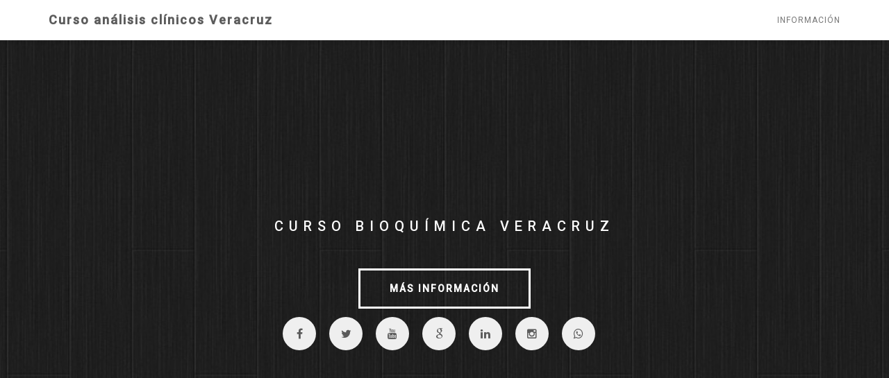

--- FILE ---
content_type: text/html
request_url: https://www.cursobioquimica.com/veracruz-mexico.html
body_size: 3267
content:
<!DOCTYPE html>
<html lang="es">
<head>
	<meta charset="utf-8">
	<title>Curso bioquímica Veracruz</title>

	<meta http-equiv="X-UA-Compatible" content="IE=Edge">	<meta name="viewport" content="width=device-width, initial-scale=1">
<meta name="robots" content="index,follow">
<meta name="author" content="Neptunos Formación"><meta name="abstract" content="Curso bioquímica impartido a distancia ¡Aprende cómodamente desde casa! Inscripción Online del curso bioquímica ¡Sé el mejor profesional!"><meta name="keywords" content="curso análisis clínicos Veracruz, Curso bioquímica Veracruz, curso hospitales y clínicas Veracruz, cursos análisis clínicos,Veracruz">
	<meta name="description" content="Curso bioquímica Veracruz. Cursos salud. Curso hematología.  Empleo salud. análisis clínicos Veracruz"><link rel="stylesheet" href="css/bootstrap.min.css">
<link rel="apple-touch-icon" sizes="120x120" href="/apple-touch-icon-120x120-precomposed.png" /> <link rel="apple-touch-icon" sizes="152x152" href="/apple-touch-icon-152x152-precomposed.png" />
	<link rel="stylesheet" href="css/animate.min.css">
	<link rel="stylesheet" href="css/font-awesome.min.css">
	<link rel="stylesheet" href="css/nivo-lightbox.css">
	<link rel="stylesheet" href="css/nivo_themes/default/default.css">
	<link rel="stylesheet" href="css/style.css">
	<link href='https://fonts.googleapis.com/css?family=Roboto:400,500' rel='stylesheet' type='text/css'>
</head><script type="text/javascript">
document.oncontextmenu = function(){return false;}
</script>
<body><?php include_once("analyticstracking.php") ?>

<!-- preloader section -->
<section class="preloader">
	<div class="sk-spinner sk-spinner-pulse"></div>
</section>

<!-- navigation section -->
<section class="navbar navbar-default navbar-fixed-top" role="navigation">
	<div class="container">
		<div class="navbar-header">
			<button class="navbar-toggle" data-toggle="collapse" data-target=".navbar-collapse">
				<span class="icon icon-bar"></span>
				<span class="icon icon-bar"></span>
				<span class="icon icon-bar"></span>
			</button><a href="index.html" class="navbar-brand">Curso análisis clínicos  Veracruz</a>
		</div>
		<div class="collapse navbar-collapse">
			<ul class="nav navbar-nav navbar-right"> 			
                <li><a href="#menu" class="smoothScroll">INFORMACIÓN</a></li>
                             
				  </ul>
		</div>
	</div>
</section>


<!-- home section -->
<section id="home" class="parallax-section">
	<div class="container">
		<div class="row">
			<div class="col-md-12 col-sm-12"><br><br><br><br>
				<h1>Curso bioquímica Veracruz</h1>
			 
				<a href="#contact" class="smoothScroll btn btn-default">MÁS INFORMACIÓN</a><br>
              <ul class="social-icon">
					<li><a href="https://www.facebook.com/neptunosformacion/" class="fa fa-facebook wow bounceIn" data-wow-delay="0.3s"></a></li>
					<li><a href="http://www.twitter.com/neptunos_es" class="fa fa-twitter wow bounceIn" data-wow-delay="0.6s"></a></li>
                    <li><a href="http://www.youtube.com/FormacionNeptunos" class="fa fa-youtube wow bounceIn" data-wow-delay="0.6s"></a></li>
  <li><a href="https://plus.google.com/109985833693445759976" class="fa fa-google wow bounceIn" data-wow-delay="0.6s"></a></li>
                            <li><a href="https://es.linkedin.com/in/neptunos-formacion-58153356" class="fa fa-linkedin wow bounceIn" data-wow-delay="0.6s"></a></li>
		         <li><a href="http://www.instagram.com/neptunosformacion" class="fa fa-instagram wow bounceIn" data-wow-delay="0.6s"></a></li>
				
<li> <a href="whatsapp://send?text=Pide informaci%C3%B3n gratis de este curso http%3A%2F%2Fneptunos-formacion.com/cursos-sanidad.html" class="fa fa-whatsapp wow bounceIn" data-wow-delay="0.6s"></a></li>
				</ul>
			</div>
		</div>
	</div>		
</section>


 

<!-- menu section -->
<section id="menu" class="parallax-section">
	<div class="container">
		<div class="row">
			<div class="col-md-offset-2 col-md-8 col-sm-12 text-center">
				<h1 class="heading">¿Qué necesito saber para trabajar en análisis clínicos  en Veracruz?</h1><br>
                           
				<hr>  <p> Con el curso bioquímica en Veracruz aprenderás a analizar las técnicas bioquímicas de análisis y de separación, incluyendo las técnicas de identificación genética, empleadas en el laboratorio de análisis clínicos.. </p> 	<br>		<a href="#contact" class="smoothScroll btn btn-default">MÁS INFORMACIÓN</a>
			</div>
			
	
    
</section>		


 


<!-- contact section -->
<section id="contact" class="parallax-section">
	<div class="container">
		<div class="row">
			<div class="col-md-offset-1 col-md-10 col-sm-12 text-center">
				<h2 class="heading">SOLICITA INFORMACIÓN DEL CURSO</h2>
				<hr>
			</div>
			<div class="col-md-offset-1 col-md-10 col-sm-12 wow fadeIn" data-wow-delay="0.9s"> <form action="https://www.formacionacademica.com/csanidad.php" method="post">
					<div class="col-md-6 col-sm-6">
						<input name="name19" type="text" class="form-control" id="name19" placeholder="Nombre y apellidos">
				  </div>
					<div class="col-md-6 col-sm-6">
						<input name="email19" type="email" class="form-control" id="email19" placeholder="Email">
				  </div>
                  <div class="col-md-6 col-sm-6">
						<input name="tele19" type="text" class="form-control" id="tele19" placeholder="Teléfono/Móvil">
				  </div>
                  <div class="col-md-6 col-sm-6">
						<input name="provincia19" type="text" class="form-control" id="provincia19" placeholder="Ciudad">
				  </div> 
                <div class="col-md-12 col-sm-12">
					
                  
                   <input name="curso19" type="text" class="form-control" id="curso19 " placeholder="Curso"> </div> 
					<div class="col-md-offset-3 col-md-6 col-sm-offset-3 col-sm-6">
						<input name="submit" type="submit" class="form-control" id="submit" value="SOLICITO INFORMACION">
					</div>
				</form>
               <br> Al cumplimentar el formulario aceptas <a href="/inscripcion/politica-de-privacidad-y-proteccion-de-datos.html">aviso legal, política de privacidad de datos y las condiciones de uso.</a> 

                <br>
                <div style="text-align:center"><script async src="//pagead2.googlesyndication.com/pagead/js/adsbygoogle.js"></script>
<!-- CURSOSMINI -->
<ins class="adsbygoogle"
     style="display:inline-block;width:300px;height:250px"
     data-ad-client="ca-pub-5077783639334107"
     data-ad-slot="1584538258"></ins>
<script>
(adsbygoogle = window.adsbygoogle || []).push({});
</script>
			</div>
			<div class="col-md-2 col-sm-1"></div>
		</div>
	</div>
</section>


<!-- footer section -->
<footer id="ubicacion" class="parallax-section">
	<div class="container">
		<div class="row">
			<div class="col-md-4 col-sm-4 wow fadeInUp" data-wow-delay="0.6s">
					<p><i class="fa fa-map-marker"></i>SE IMPARTE EN:</p>
				<div class="ph">
				
				

<h4><a href="aguascalientes.html">	Aguascalientes	</a></h4>
<h4><a href="baja-california.html">	Baja California	</a></h4>
<h4><a href="chiapas.html">	Chiapas	</a></h4>
<h4><a href="chihuahua.html">	Chihuahua	</a></h4>
<h4><a href="ciudad-de-mexico.html">	Ciudad de México	</a></h4>
<h4><a href="coahuila.html">	Coahuila	</a></h4>
<h4><a href="durango-mexico.html">	Durango	</a></h4>
<h4><a href="estado-de-mexico.html">	Estado de México	</a></h4>
<h4><a href="guanajuato.html">	Guanajuato	</a></h4>


				</div>
				
			</div>
			<div class="col-md-4 col-sm-4 wow fadeInUp" data-wow-delay="0.6s">
	
				<div class="address">
					<p><i class="fa fa-map-marker"></i>SE IMPARTE EN:</p>
					<br>
                    
<h4><a href="guerrero.html">	Guerrero	</a></h4>
<h4><a href="hidalgo.html">	Hidalgo	</a></h4>
<h4><a href="jalisco.html">	Jalisco	</a></h4>
<h4><a href="michoacan.html">	Michoacán	</a></h4>
<h4><a href="morelos.html">	Morelos	</a></h4>
<h4><a href="nuevo-leon.html">	Nuevo León	</a></h4>
<h4><a href="oaxaca.html">	Oaxaca	</a></h4>
<h4><a href="puebla.html">	Puebla	</a></h4>
<h4><a href="queretaro.html">	Querétaro	</a></h4>


			  </div>
	
			</div>
			<div class="col-md-4 col-sm-4 wow fadeInUp" data-wow-delay="0.6s">
					<p><i class="fa fa-map-marker"></i>SE IMPARTE EN:</p>
				<br>
                
                
<h4><a href="quintana-roo.html">	Quintana Roo	</a></h4>
<h4><a href="san-luis-potosi.html">	San Luis Potosí	</a></h4>
<h4><a href="sinaloa.html">	Sinaloa	</a></h4>
<h4><a href="sonora.html">	Sonora	</a></h4>
<h4><a href="tabasco.html">	Tabasco	</a></h4>
<h4><a href="tamaulipas.html">	Tamaulipas	</a></h4>
<h4><a href="tlaxcala.html">	Tlaxcala	</a></h4>
<h4><a href="veracruz-mexico.html">	Veracruz	</a></h4>
<h4><a href="yucatan.html">	Yucatán	</a></h4>



			</div>
		</div>
	</div>
</footer>


<!-- copyright section -->
<section id="copyright">


	<div class="container">
		<div class="row">
			<div class="col-md-12 col-sm-12">
				<h4><a href="espana.html">España</a> | <a href="argentina.html">Argentina</a> | <a href="mexico.html">México</a> | <a href="chile.html">Chile</a> |  <a href="colombia.html">Colombia</a> | <a href="peru.html">Perú</a> | <a href="ecuador.html">Ecuador</a> | <a href="uruguay.html">Uruguay</a> | <a href="paraguay.html">Paraguay</a> | <a href="republica-dominicana.html">República Dominicana</a><br>
  <a href="bolivia.html">Bolivia</a> | <a href="guatemala.html">Guatemala</a> | <a href="honduras.html">Honduras</a> | <a href="nicaragua.html">Nicaragua</a> | <a href="venezuela.html">Venezuela</a> | <a href="el-salvador.html">El Salvador</a> | <a href="costa-rica.html">Costa Rica</a> | <a href="panama.html">Panamá</a> | <a href="guyana.html">Guyana</a></h4>
				<h3>Curso bioquímica</h3><br>
				Cursos - Neptunos Formación S.L. B91718981 - Avda. República Argentina, 28 41930 Sevilla (España) - Tel. 854701254 (+0034) <br> <p><a rel="nofollow" href="http://www.neptunosformacion.com/avisolegal.html" target="_parent">Aviso legal</a><br> 
			    
			</div>
		</div>
	</div>
</section>

<!-- JAVASCRIPT JS FILES -->	
<script src="js/jquery.js"></script>
<script src="js/bootstrap.min.js"></script>
<script src="js/jquery.parallax.js"></script>
<script src="js/smoothscroll.js"></script>
<script src="js/nivo-lightbox.min.js"></script>
<script src="js/wow.min.js"></script>
<script src="js/custom.js"></script>

</body>
</html>

--- FILE ---
content_type: text/html; charset=utf-8
request_url: https://www.google.com/recaptcha/api2/aframe
body_size: 257
content:
<!DOCTYPE HTML><html><head><meta http-equiv="content-type" content="text/html; charset=UTF-8"></head><body><script nonce="4aINe1iMB3DldVsj89XisA">/** Anti-fraud and anti-abuse applications only. See google.com/recaptcha */ try{var clients={'sodar':'https://pagead2.googlesyndication.com/pagead/sodar?'};window.addEventListener("message",function(a){try{if(a.source===window.parent){var b=JSON.parse(a.data);var c=clients[b['id']];if(c){var d=document.createElement('img');d.src=c+b['params']+'&rc='+(localStorage.getItem("rc::a")?sessionStorage.getItem("rc::b"):"");window.document.body.appendChild(d);sessionStorage.setItem("rc::e",parseInt(sessionStorage.getItem("rc::e")||0)+1);localStorage.setItem("rc::h",'1762159815416');}}}catch(b){}});window.parent.postMessage("_grecaptcha_ready", "*");}catch(b){}</script></body></html>

--- FILE ---
content_type: text/css
request_url: https://www.cursobioquimica.com/css/style.css
body_size: 1541
content:


body
	{
		background: #ffffff;
    font-family: 'Roboto', sans-serif;
    font-weight: 400;
    position: relative;
	}

.heading {
	
  font-size: 22px;
  font-weight: 500;
}

.subheading {
  font-size: 16px;
  padding-bottom: 60px;
}

p {
  color: #848484;
  font-weight: 400;
  font-size: 16px;
  letter-spacing: 0.4px;
  line-height: 28px;
}

hr {
	border-top: 2px solid #828282;
	width: 120px;
}

#menu, #gallery, #team {
	padding-top: 100px;
	padding-bottom: 100px;
}
#menu, #contact {
  background: #f0f0f0;
   color: #848484;
}

.parallax-section {
  background-attachment: fixed !important;
  background-size: cover !important;
}

/* preloader section */
.preloader  {
        position: fixed;
        top: 0;
        left: 0;
        width: 100%;
        height: 100%;
        z-index: 99999;
        display: -webkit-flex;
        display: -ms-flexbox;
        display: flex;
        -webkit-flex-flow: row nowrap;
            -ms-flex-flow: row nowrap;
                flex-flow: row nowrap;
        -webkit-justify-content: center;
            -ms-flex-pack: center;
                justify-content: center;
        -webkit-align-items: center;
            -ms-flex-align: center;
                align-items: center;
        background: none repeat scroll 0 0 #fff;
    }
.sk-spinner-pulse {
  width: 40px;
  height: 40px;
  background-color: #ffffff;
  border-radius: 100%;
  -webkit-animation: sk-pulseScaleOut 1s infinite ease-in-out;
          animation: sk-pulseScaleOut 1s infinite ease-in-out; }

@-webkit-keyframes sk-pulseScaleOut {
  0% {
    -webkit-transform: scale(0);
            transform: scale(0); }
  100% {
    -webkit-transform: scale(1);
            transform: scale(1);
    opacity: 0; } }

@keyframes sk-pulseScaleOut {
  0% {
    -webkit-transform: scale(0);
            transform: scale(0); }
  100% {
    -webkit-transform: scale(1);
            transform: scale(1);
    opacity: 0; } }


/* start navigation */
.navbar-default {
  background: #ffffff;
  box-shadow: 0px 2px 8px 0px rgba(50, 50, 50, 0.04);
  border: none;
  margin-bottom: 0;
}
.navbar-brand, .navbar-nav li a {
  line-height: 28px;
}
.navbar-default .navbar-brand  {
  color: #5C5C5C;
  font-size: 18px;
  font-weight: bold;
  letter-spacing: 2px;
}
.navbar-default .navbar-nav li a {
  font-size: 12px;
  letter-spacing: 1px;
}

/* home section */
#home {
  background: url('../images/home-bg.jpg') 50% 0 repeat-y fixed;
  -webkit-background-size: cover;
  background-size: cover;
  background-position: center;
  color: #ffffff;
  display: -webkit-box;
  display: -webkit-flex;
  display: -ms-flexbox;
  display: flex;
  -webkit-box-align: center;
  -webkit-align-items: center;
      -ms-flex-align: center;
          align-items: center;
  height: 100vh;
  text-align: center;
}
#home h1 {
  font-size: 20px;
  letter-spacing: 8px;
  font-style: normal;
  padding-top: 10px;
text-transform: uppercase; 
 }

#home .btn {
  background: transparent;
  border-radius: 0;
  border: 3px solid #ffffff;
  color: #ffffff;
  font-weight: bold;
  letter-spacing: 2px;
  padding: 16px 42px;
  margin-top: 40px;
  transition: all 0.4s ease-in-out;
}
#home .btn:hover {
  background: #ffffff;
  color: #202020;
}

/* team section */
#team {
  text-align: center;
}
#team h3 {
  font-size: 18px;
  line-height: 4px;
}
#team h4 {
  color: #5C5C5C;
  padding-top: 24px;
}
#team .col-md-4 {
 padding-top: 42px;
}

/* menu section */
#menu h4 {
	line-height: 1.5;
}
#menu .col-md-8 {
  padding-bottom: 42px;
}
#menu .col-md-6 {
  padding-bottom: 18px;
}
#menu span {
  color: #5C5C5C;
}

/* gallery section */
#gallery {
  padding-top: 80px;
  padding-bottom: 80px;
}
#gallery .col-md-4 {
  padding-top: 52px;
}
#gallery img {
  width: 100%;
  padding-bottom: 18px;
}
#gallery .col-md-4 div {
  position: relative;
  bottom: 18px;
  padding-bottom: 12px;
}
#gallery h3 {
  font-size: 18px;
  line-height: 8px;
}

/* contact section */
#contact {
  padding-top: 80px;
  padding-bottom: 100px;
}
#contact .col-md-8 {
  margin-bottom: 32px;
}
#contact .form-control {
  background: #ffffff;
  border: none;
  border-radius: 0;
  box-shadow: none;
  margin-top: 10px;
  margin-bottom: 10px;
  transition: all 0.4s ease-in-out;
}
#contact .form-control:focus {
  border-color: #f9f9f9;
}
#contact input {
  height: 48px;
}
#contact input[type="submit"] {
  background: transparent;
  border: 2px solid #999;
  border-radius: 10px;
  letter-spacing: 2px;
  margin-top: 12px;
  height: 50px;
}
#contact input[type="submit"]:hover {
  background: #999;
  color: #ffffff;
}

/* footer section */
footer {
  background: url('../images/footer-bg.jpg') 50% 0 repeat-y fixed;
  -webkit-background-size: cover;
  background-size: cover;
  background-position: center;
  color: #ffffff;
  padding-top: 80px;
  padding-bottom: 80px;
}
footer h2 {
  padding-bottom: 14px;
}
footer h3 {
  padding-top: 8px;
}

footer p {
  color: #FFFFFF;
 
}
footer span {
  font-weight: bold;
  padding-left: 24px;
}
footer .ph, footer .address {
  padding-top: 12px;
  padding-bottom: 12px;
}
footer .fa {
  font-size: 12px;
  padding-right: 10px;
}

/* social icon */
.social-icon {
  padding: 0;
}
.social-icon li {
  list-style: none;
  display: inline-block;
  padding: 0;
}
.social-icon li a {
  background: #f0f0f0;
  border-radius: 50%;
  color: #5C5C5C;
  font-size: 16px;
  width: 48px;
  height: 48px;
  line-height: 48px;
  text-align: center;
  text-decoration: none;
  transition: all 0.4s ease-in-out;
  margin-top: 12px;
  margin-right: 16px;
  top: 0;
  position: relative;
  padding: 0;
}
.social-icon li a:hover {
  background: #ffffff;
  top: 5px;
}

/* copyright section */
#copyright {
  background: #343434;
  color: #ffffff;
  padding-top: 80px;
  padding-bottom: 80px;
  text-align: center;
}
#copyright p {
  color: #ffffff;
}
#copyright a {
  color: #ffffff;
}
#copyright a:hover {
  color: #FF0;
}

--- FILE ---
content_type: application/javascript
request_url: https://www.cursobioquimica.com/js/custom.js
body_size: 438
content:

// preloader
$(window).load(function(){
    $('.preloader').fadeOut(1000); // set duration in brackets    
});

/* HTML document is loaded. DOM is ready. 
-------------------------------------------*/
$(function(){

  // ------- WOW ANIMATED ------ //
  wow = new WOW(
  {
    mobile: false
  });
  wow.init();

  // ------- JQUERY PARALLAX ---- //
  function initParallax() {
    $('#home').parallax("100%", 0.1);
    $('#gallery').parallax("100%", 0.3);
    $('#menu').parallax("100%", 0.2);
    $('#team').parallax("100%", 0.3);
    $('#contact').parallax("100%", 0.1);

  }
  initParallax();

  // HIDE MOBILE MENU AFTER CLIKING ON A LINK
  $('.navbar-collapse a').click(function(){
        $(".navbar-collapse").collapse('hide');
    });

  // NIVO LIGHTBOX
  $('#gallery a').nivoLightbox({
        effect: 'fadeScale',
    });

});

